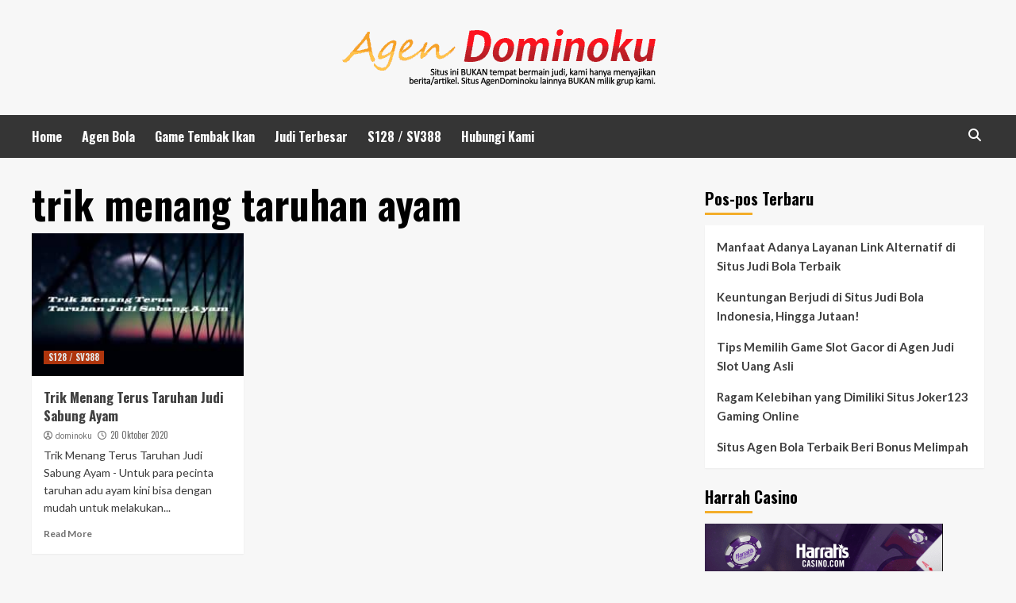

--- FILE ---
content_type: text/html; charset=UTF-8
request_url: https://agendominoku.com/tag/trik-menang-taruhan-ayam/
body_size: 9573
content:
<!doctype html>
<html lang="id" prefix="og: https://ogp.me/ns#">
<head>
    <meta charset="UTF-8">
    <meta name="viewport" content="width=device-width, initial-scale=1">
    <link rel="profile" href="http://gmpg.org/xfn/11">

    
<!-- Optimasi Mesin Pencari oleh Rank Math - https://rankmath.com/ -->
<title>trik menang taruhan ayam Archives - Daftar S128 SV388 Terbesar &amp; Judi Tembak Ikan Joker123</title>
<meta name="robots" content="follow, noindex"/>
<meta property="og:locale" content="id_ID" />
<meta property="og:type" content="article" />
<meta property="og:title" content="trik menang taruhan ayam Archives - Daftar S128 SV388 Terbesar &amp; Judi Tembak Ikan Joker123" />
<meta property="og:url" content="https://agendominoku.com/tag/trik-menang-taruhan-ayam/" />
<meta name="twitter:card" content="summary_large_image" />
<meta name="twitter:title" content="trik menang taruhan ayam Archives - Daftar S128 SV388 Terbesar &amp; Judi Tembak Ikan Joker123" />
<meta name="twitter:label1" content="Pos" />
<meta name="twitter:data1" content="1" />
<script type="application/ld+json" class="rank-math-schema">{"@context":"https://schema.org","@graph":[{"@type":"Organization","@id":"https://agendominoku.com/#organization","name":"Daftar S128 SV388 Terbesar &amp; Judi Tembak Ikan Joker123"},{"@type":"WebSite","@id":"https://agendominoku.com/#website","url":"https://agendominoku.com","publisher":{"@id":"https://agendominoku.com/#organization"},"inLanguage":"id"},{"@type":"CollectionPage","@id":"https://agendominoku.com/tag/trik-menang-taruhan-ayam/#webpage","url":"https://agendominoku.com/tag/trik-menang-taruhan-ayam/","name":"trik menang taruhan ayam Archives - Daftar S128 SV388 Terbesar &amp; Judi Tembak Ikan Joker123","isPartOf":{"@id":"https://agendominoku.com/#website"},"inLanguage":"id"}]}</script>
<!-- /Plugin WordPress Rank Math SEO -->

<link rel='dns-prefetch' href='//widgetlogic.org' />
<link rel='dns-prefetch' href='//fonts.googleapis.com' />
<script type="text/javascript">
/* <![CDATA[ */
window._wpemojiSettings = {"baseUrl":"https:\/\/s.w.org\/images\/core\/emoji\/15.0.3\/72x72\/","ext":".png","svgUrl":"https:\/\/s.w.org\/images\/core\/emoji\/15.0.3\/svg\/","svgExt":".svg","source":{"concatemoji":"https:\/\/agendominoku.com\/wp-includes\/js\/wp-emoji-release.min.js?ver=97fcb769438d73fc78a73b668659ebc1"}};
/*! This file is auto-generated */
!function(i,n){var o,s,e;function c(e){try{var t={supportTests:e,timestamp:(new Date).valueOf()};sessionStorage.setItem(o,JSON.stringify(t))}catch(e){}}function p(e,t,n){e.clearRect(0,0,e.canvas.width,e.canvas.height),e.fillText(t,0,0);var t=new Uint32Array(e.getImageData(0,0,e.canvas.width,e.canvas.height).data),r=(e.clearRect(0,0,e.canvas.width,e.canvas.height),e.fillText(n,0,0),new Uint32Array(e.getImageData(0,0,e.canvas.width,e.canvas.height).data));return t.every(function(e,t){return e===r[t]})}function u(e,t,n){switch(t){case"flag":return n(e,"\ud83c\udff3\ufe0f\u200d\u26a7\ufe0f","\ud83c\udff3\ufe0f\u200b\u26a7\ufe0f")?!1:!n(e,"\ud83c\uddfa\ud83c\uddf3","\ud83c\uddfa\u200b\ud83c\uddf3")&&!n(e,"\ud83c\udff4\udb40\udc67\udb40\udc62\udb40\udc65\udb40\udc6e\udb40\udc67\udb40\udc7f","\ud83c\udff4\u200b\udb40\udc67\u200b\udb40\udc62\u200b\udb40\udc65\u200b\udb40\udc6e\u200b\udb40\udc67\u200b\udb40\udc7f");case"emoji":return!n(e,"\ud83d\udc26\u200d\u2b1b","\ud83d\udc26\u200b\u2b1b")}return!1}function f(e,t,n){var r="undefined"!=typeof WorkerGlobalScope&&self instanceof WorkerGlobalScope?new OffscreenCanvas(300,150):i.createElement("canvas"),a=r.getContext("2d",{willReadFrequently:!0}),o=(a.textBaseline="top",a.font="600 32px Arial",{});return e.forEach(function(e){o[e]=t(a,e,n)}),o}function t(e){var t=i.createElement("script");t.src=e,t.defer=!0,i.head.appendChild(t)}"undefined"!=typeof Promise&&(o="wpEmojiSettingsSupports",s=["flag","emoji"],n.supports={everything:!0,everythingExceptFlag:!0},e=new Promise(function(e){i.addEventListener("DOMContentLoaded",e,{once:!0})}),new Promise(function(t){var n=function(){try{var e=JSON.parse(sessionStorage.getItem(o));if("object"==typeof e&&"number"==typeof e.timestamp&&(new Date).valueOf()<e.timestamp+604800&&"object"==typeof e.supportTests)return e.supportTests}catch(e){}return null}();if(!n){if("undefined"!=typeof Worker&&"undefined"!=typeof OffscreenCanvas&&"undefined"!=typeof URL&&URL.createObjectURL&&"undefined"!=typeof Blob)try{var e="postMessage("+f.toString()+"("+[JSON.stringify(s),u.toString(),p.toString()].join(",")+"));",r=new Blob([e],{type:"text/javascript"}),a=new Worker(URL.createObjectURL(r),{name:"wpTestEmojiSupports"});return void(a.onmessage=function(e){c(n=e.data),a.terminate(),t(n)})}catch(e){}c(n=f(s,u,p))}t(n)}).then(function(e){for(var t in e)n.supports[t]=e[t],n.supports.everything=n.supports.everything&&n.supports[t],"flag"!==t&&(n.supports.everythingExceptFlag=n.supports.everythingExceptFlag&&n.supports[t]);n.supports.everythingExceptFlag=n.supports.everythingExceptFlag&&!n.supports.flag,n.DOMReady=!1,n.readyCallback=function(){n.DOMReady=!0}}).then(function(){return e}).then(function(){var e;n.supports.everything||(n.readyCallback(),(e=n.source||{}).concatemoji?t(e.concatemoji):e.wpemoji&&e.twemoji&&(t(e.twemoji),t(e.wpemoji)))}))}((window,document),window._wpemojiSettings);
/* ]]> */
</script>
<style id='wp-emoji-styles-inline-css' type='text/css'>

	img.wp-smiley, img.emoji {
		display: inline !important;
		border: none !important;
		box-shadow: none !important;
		height: 1em !important;
		width: 1em !important;
		margin: 0 0.07em !important;
		vertical-align: -0.1em !important;
		background: none !important;
		padding: 0 !important;
	}
</style>
<link rel='stylesheet' id='wp-block-library-css' href='https://agendominoku.com/wp-includes/css/dist/block-library/style.min.css?ver=97fcb769438d73fc78a73b668659ebc1' type='text/css' media='all' />
<link rel='stylesheet' id='block-widget-css' href='https://agendominoku.com/wp-content/plugins/widget-logic/block_widget/css/widget.css?ver=1768236197' type='text/css' media='all' />
<style id='classic-theme-styles-inline-css' type='text/css'>
/*! This file is auto-generated */
.wp-block-button__link{color:#fff;background-color:#32373c;border-radius:9999px;box-shadow:none;text-decoration:none;padding:calc(.667em + 2px) calc(1.333em + 2px);font-size:1.125em}.wp-block-file__button{background:#32373c;color:#fff;text-decoration:none}
</style>
<style id='global-styles-inline-css' type='text/css'>
:root{--wp--preset--aspect-ratio--square: 1;--wp--preset--aspect-ratio--4-3: 4/3;--wp--preset--aspect-ratio--3-4: 3/4;--wp--preset--aspect-ratio--3-2: 3/2;--wp--preset--aspect-ratio--2-3: 2/3;--wp--preset--aspect-ratio--16-9: 16/9;--wp--preset--aspect-ratio--9-16: 9/16;--wp--preset--color--black: #000000;--wp--preset--color--cyan-bluish-gray: #abb8c3;--wp--preset--color--white: #ffffff;--wp--preset--color--pale-pink: #f78da7;--wp--preset--color--vivid-red: #cf2e2e;--wp--preset--color--luminous-vivid-orange: #ff6900;--wp--preset--color--luminous-vivid-amber: #fcb900;--wp--preset--color--light-green-cyan: #7bdcb5;--wp--preset--color--vivid-green-cyan: #00d084;--wp--preset--color--pale-cyan-blue: #8ed1fc;--wp--preset--color--vivid-cyan-blue: #0693e3;--wp--preset--color--vivid-purple: #9b51e0;--wp--preset--gradient--vivid-cyan-blue-to-vivid-purple: linear-gradient(135deg,rgba(6,147,227,1) 0%,rgb(155,81,224) 100%);--wp--preset--gradient--light-green-cyan-to-vivid-green-cyan: linear-gradient(135deg,rgb(122,220,180) 0%,rgb(0,208,130) 100%);--wp--preset--gradient--luminous-vivid-amber-to-luminous-vivid-orange: linear-gradient(135deg,rgba(252,185,0,1) 0%,rgba(255,105,0,1) 100%);--wp--preset--gradient--luminous-vivid-orange-to-vivid-red: linear-gradient(135deg,rgba(255,105,0,1) 0%,rgb(207,46,46) 100%);--wp--preset--gradient--very-light-gray-to-cyan-bluish-gray: linear-gradient(135deg,rgb(238,238,238) 0%,rgb(169,184,195) 100%);--wp--preset--gradient--cool-to-warm-spectrum: linear-gradient(135deg,rgb(74,234,220) 0%,rgb(151,120,209) 20%,rgb(207,42,186) 40%,rgb(238,44,130) 60%,rgb(251,105,98) 80%,rgb(254,248,76) 100%);--wp--preset--gradient--blush-light-purple: linear-gradient(135deg,rgb(255,206,236) 0%,rgb(152,150,240) 100%);--wp--preset--gradient--blush-bordeaux: linear-gradient(135deg,rgb(254,205,165) 0%,rgb(254,45,45) 50%,rgb(107,0,62) 100%);--wp--preset--gradient--luminous-dusk: linear-gradient(135deg,rgb(255,203,112) 0%,rgb(199,81,192) 50%,rgb(65,88,208) 100%);--wp--preset--gradient--pale-ocean: linear-gradient(135deg,rgb(255,245,203) 0%,rgb(182,227,212) 50%,rgb(51,167,181) 100%);--wp--preset--gradient--electric-grass: linear-gradient(135deg,rgb(202,248,128) 0%,rgb(113,206,126) 100%);--wp--preset--gradient--midnight: linear-gradient(135deg,rgb(2,3,129) 0%,rgb(40,116,252) 100%);--wp--preset--font-size--small: 13px;--wp--preset--font-size--medium: 20px;--wp--preset--font-size--large: 36px;--wp--preset--font-size--x-large: 42px;--wp--preset--spacing--20: 0.44rem;--wp--preset--spacing--30: 0.67rem;--wp--preset--spacing--40: 1rem;--wp--preset--spacing--50: 1.5rem;--wp--preset--spacing--60: 2.25rem;--wp--preset--spacing--70: 3.38rem;--wp--preset--spacing--80: 5.06rem;--wp--preset--shadow--natural: 6px 6px 9px rgba(0, 0, 0, 0.2);--wp--preset--shadow--deep: 12px 12px 50px rgba(0, 0, 0, 0.4);--wp--preset--shadow--sharp: 6px 6px 0px rgba(0, 0, 0, 0.2);--wp--preset--shadow--outlined: 6px 6px 0px -3px rgba(255, 255, 255, 1), 6px 6px rgba(0, 0, 0, 1);--wp--preset--shadow--crisp: 6px 6px 0px rgba(0, 0, 0, 1);}:where(.is-layout-flex){gap: 0.5em;}:where(.is-layout-grid){gap: 0.5em;}body .is-layout-flex{display: flex;}.is-layout-flex{flex-wrap: wrap;align-items: center;}.is-layout-flex > :is(*, div){margin: 0;}body .is-layout-grid{display: grid;}.is-layout-grid > :is(*, div){margin: 0;}:where(.wp-block-columns.is-layout-flex){gap: 2em;}:where(.wp-block-columns.is-layout-grid){gap: 2em;}:where(.wp-block-post-template.is-layout-flex){gap: 1.25em;}:where(.wp-block-post-template.is-layout-grid){gap: 1.25em;}.has-black-color{color: var(--wp--preset--color--black) !important;}.has-cyan-bluish-gray-color{color: var(--wp--preset--color--cyan-bluish-gray) !important;}.has-white-color{color: var(--wp--preset--color--white) !important;}.has-pale-pink-color{color: var(--wp--preset--color--pale-pink) !important;}.has-vivid-red-color{color: var(--wp--preset--color--vivid-red) !important;}.has-luminous-vivid-orange-color{color: var(--wp--preset--color--luminous-vivid-orange) !important;}.has-luminous-vivid-amber-color{color: var(--wp--preset--color--luminous-vivid-amber) !important;}.has-light-green-cyan-color{color: var(--wp--preset--color--light-green-cyan) !important;}.has-vivid-green-cyan-color{color: var(--wp--preset--color--vivid-green-cyan) !important;}.has-pale-cyan-blue-color{color: var(--wp--preset--color--pale-cyan-blue) !important;}.has-vivid-cyan-blue-color{color: var(--wp--preset--color--vivid-cyan-blue) !important;}.has-vivid-purple-color{color: var(--wp--preset--color--vivid-purple) !important;}.has-black-background-color{background-color: var(--wp--preset--color--black) !important;}.has-cyan-bluish-gray-background-color{background-color: var(--wp--preset--color--cyan-bluish-gray) !important;}.has-white-background-color{background-color: var(--wp--preset--color--white) !important;}.has-pale-pink-background-color{background-color: var(--wp--preset--color--pale-pink) !important;}.has-vivid-red-background-color{background-color: var(--wp--preset--color--vivid-red) !important;}.has-luminous-vivid-orange-background-color{background-color: var(--wp--preset--color--luminous-vivid-orange) !important;}.has-luminous-vivid-amber-background-color{background-color: var(--wp--preset--color--luminous-vivid-amber) !important;}.has-light-green-cyan-background-color{background-color: var(--wp--preset--color--light-green-cyan) !important;}.has-vivid-green-cyan-background-color{background-color: var(--wp--preset--color--vivid-green-cyan) !important;}.has-pale-cyan-blue-background-color{background-color: var(--wp--preset--color--pale-cyan-blue) !important;}.has-vivid-cyan-blue-background-color{background-color: var(--wp--preset--color--vivid-cyan-blue) !important;}.has-vivid-purple-background-color{background-color: var(--wp--preset--color--vivid-purple) !important;}.has-black-border-color{border-color: var(--wp--preset--color--black) !important;}.has-cyan-bluish-gray-border-color{border-color: var(--wp--preset--color--cyan-bluish-gray) !important;}.has-white-border-color{border-color: var(--wp--preset--color--white) !important;}.has-pale-pink-border-color{border-color: var(--wp--preset--color--pale-pink) !important;}.has-vivid-red-border-color{border-color: var(--wp--preset--color--vivid-red) !important;}.has-luminous-vivid-orange-border-color{border-color: var(--wp--preset--color--luminous-vivid-orange) !important;}.has-luminous-vivid-amber-border-color{border-color: var(--wp--preset--color--luminous-vivid-amber) !important;}.has-light-green-cyan-border-color{border-color: var(--wp--preset--color--light-green-cyan) !important;}.has-vivid-green-cyan-border-color{border-color: var(--wp--preset--color--vivid-green-cyan) !important;}.has-pale-cyan-blue-border-color{border-color: var(--wp--preset--color--pale-cyan-blue) !important;}.has-vivid-cyan-blue-border-color{border-color: var(--wp--preset--color--vivid-cyan-blue) !important;}.has-vivid-purple-border-color{border-color: var(--wp--preset--color--vivid-purple) !important;}.has-vivid-cyan-blue-to-vivid-purple-gradient-background{background: var(--wp--preset--gradient--vivid-cyan-blue-to-vivid-purple) !important;}.has-light-green-cyan-to-vivid-green-cyan-gradient-background{background: var(--wp--preset--gradient--light-green-cyan-to-vivid-green-cyan) !important;}.has-luminous-vivid-amber-to-luminous-vivid-orange-gradient-background{background: var(--wp--preset--gradient--luminous-vivid-amber-to-luminous-vivid-orange) !important;}.has-luminous-vivid-orange-to-vivid-red-gradient-background{background: var(--wp--preset--gradient--luminous-vivid-orange-to-vivid-red) !important;}.has-very-light-gray-to-cyan-bluish-gray-gradient-background{background: var(--wp--preset--gradient--very-light-gray-to-cyan-bluish-gray) !important;}.has-cool-to-warm-spectrum-gradient-background{background: var(--wp--preset--gradient--cool-to-warm-spectrum) !important;}.has-blush-light-purple-gradient-background{background: var(--wp--preset--gradient--blush-light-purple) !important;}.has-blush-bordeaux-gradient-background{background: var(--wp--preset--gradient--blush-bordeaux) !important;}.has-luminous-dusk-gradient-background{background: var(--wp--preset--gradient--luminous-dusk) !important;}.has-pale-ocean-gradient-background{background: var(--wp--preset--gradient--pale-ocean) !important;}.has-electric-grass-gradient-background{background: var(--wp--preset--gradient--electric-grass) !important;}.has-midnight-gradient-background{background: var(--wp--preset--gradient--midnight) !important;}.has-small-font-size{font-size: var(--wp--preset--font-size--small) !important;}.has-medium-font-size{font-size: var(--wp--preset--font-size--medium) !important;}.has-large-font-size{font-size: var(--wp--preset--font-size--large) !important;}.has-x-large-font-size{font-size: var(--wp--preset--font-size--x-large) !important;}
:where(.wp-block-post-template.is-layout-flex){gap: 1.25em;}:where(.wp-block-post-template.is-layout-grid){gap: 1.25em;}
:where(.wp-block-columns.is-layout-flex){gap: 2em;}:where(.wp-block-columns.is-layout-grid){gap: 2em;}
:root :where(.wp-block-pullquote){font-size: 1.5em;line-height: 1.6;}
</style>
<link rel='stylesheet' id='contact-form-7-css' href='https://agendominoku.com/wp-content/plugins/contact-form-7/includes/css/styles.css?ver=6.0.6' type='text/css' media='all' />
<link rel='stylesheet' id='hardnews-google-fonts-css' href='https://fonts.googleapis.com/css?family=Oswald:300,400,700' type='text/css' media='all' />
<link rel='stylesheet' id='bootstrap-css' href='https://agendominoku.com/wp-content/themes/covernews/assets/bootstrap/css/bootstrap.min.css?ver=97fcb769438d73fc78a73b668659ebc1' type='text/css' media='all' />
<link rel='stylesheet' id='covernews-style-css' href='https://agendominoku.com/wp-content/themes/covernews/style.css?ver=97fcb769438d73fc78a73b668659ebc1' type='text/css' media='all' />
<link rel='stylesheet' id='hardnews-css' href='https://agendominoku.com/wp-content/themes/hardnews/style.css?ver=2.0.0' type='text/css' media='all' />
<link rel='stylesheet' id='covernews-icons-css' href='https://agendominoku.com/wp-content/themes/covernews/assets/covernews-icons/style.css?ver=97fcb769438d73fc78a73b668659ebc1' type='text/css' media='all' />
<link rel='stylesheet' id='covernews-google-fonts-css' href='https://fonts.googleapis.com/css?family=Source%20Sans%20Pro:400,700|Lato:400,700&#038;subset=latin,latin-ext' type='text/css' media='all' />
<link rel='stylesheet' id='heateor_sss_frontend_css-css' href='https://agendominoku.com/wp-content/plugins/sassy-social-share/public/css/sassy-social-share-public.css?ver=3.3.79' type='text/css' media='all' />
<style id='heateor_sss_frontend_css-inline-css' type='text/css'>
.heateor_sss_button_instagram span.heateor_sss_svg,a.heateor_sss_instagram span.heateor_sss_svg{background:radial-gradient(circle at 30% 107%,#fdf497 0,#fdf497 5%,#fd5949 45%,#d6249f 60%,#285aeb 90%)}.heateor_sss_horizontal_sharing .heateor_sss_svg,.heateor_sss_standard_follow_icons_container .heateor_sss_svg{color:#fff;border-width:0px;border-style:solid;border-color:transparent}.heateor_sss_horizontal_sharing .heateorSssTCBackground{color:#666}.heateor_sss_horizontal_sharing span.heateor_sss_svg:hover,.heateor_sss_standard_follow_icons_container span.heateor_sss_svg:hover{border-color:transparent;}.heateor_sss_vertical_sharing span.heateor_sss_svg,.heateor_sss_floating_follow_icons_container span.heateor_sss_svg{color:#fff;border-width:0px;border-style:solid;border-color:transparent;}.heateor_sss_vertical_sharing .heateorSssTCBackground{color:#666;}.heateor_sss_vertical_sharing span.heateor_sss_svg:hover,.heateor_sss_floating_follow_icons_container span.heateor_sss_svg:hover{border-color:transparent;}@media screen and (max-width:783px) {.heateor_sss_vertical_sharing{display:none!important}}
</style>
<script type="text/javascript" src="https://agendominoku.com/wp-includes/js/jquery/jquery.min.js?ver=3.7.1" id="jquery-core-js"></script>
<script type="text/javascript" src="https://agendominoku.com/wp-includes/js/jquery/jquery-migrate.min.js?ver=3.4.1" id="jquery-migrate-js"></script>
<link rel="https://api.w.org/" href="https://agendominoku.com/wp-json/" /><link rel="alternate" title="JSON" type="application/json" href="https://agendominoku.com/wp-json/wp/v2/tags/40" /><link rel="EditURI" type="application/rsd+xml" title="RSD" href="https://agendominoku.com/xmlrpc.php?rsd" />

        <style type="text/css">
                        .site-title,
            .site-description {
                position: absolute;
                clip: rect(1px, 1px, 1px, 1px);
                display: none;
            }

                    @media (min-width: 768px){
            .elementor-default .elementor-section.elementor-section-full_width > .elementor-container,
            .elementor-page .elementor-section.elementor-section-full_width > .elementor-container,
            .elementor-default .elementor-section.elementor-section-boxed > .elementor-container,
            .elementor-page .elementor-section.elementor-section-boxed > .elementor-container {
                max-width: 730px;
            }
        }
        @media (min-width: 992px){
            .elementor-default .elementor-section.elementor-section-full_width > .elementor-container,
            .elementor-page .elementor-section.elementor-section-full_width > .elementor-container,
            .elementor-default .elementor-section.elementor-section-boxed > .elementor-container,
            .elementor-page .elementor-section.elementor-section-boxed > .elementor-container {
                max-width: 950px;
            }
        }
        @media only screen and (min-width: 1401px){
            .elementor-default .elementor-section.elementor-section-full_width > .elementor-container,
            .elementor-page .elementor-section.elementor-section-full_width > .elementor-container,
            .elementor-default .elementor-section.elementor-section-boxed > .elementor-container,
            .elementor-page .elementor-section.elementor-section-boxed > .elementor-container {
                max-width: 1180px;
            }
        }
        @media only screen and (min-width: 1200px) and (max-width: 1400px){
            .elementor-default .elementor-section.elementor-section-full_width > .elementor-container,
            .elementor-page .elementor-section.elementor-section-full_width > .elementor-container,
            .elementor-default .elementor-section.elementor-section-boxed > .elementor-container,
            .elementor-page .elementor-section.elementor-section-boxed > .elementor-container {
                max-width: 1160px;
            }
        }
        @media (min-width: 1680px){            
            .elementor-default .elementor-section.elementor-section-full_width > .elementor-container,
            .elementor-page .elementor-section.elementor-section-full_width > .elementor-container,
            .elementor-default .elementor-section.elementor-section-boxed > .elementor-container,
            .elementor-page .elementor-section.elementor-section-boxed > .elementor-container {
                max-width: 1580px;
            }
        }
        
        .align-content-left .elementor-section-stretched,
        .align-content-right .elementor-section-stretched {
            max-width: 100%;
            left: 0 !important;
        }


        </style>
        <link rel="icon" href="https://agendominoku.com/wp-content/uploads/2020/03/cropped-favicon-32x32.png" sizes="32x32" />
<link rel="icon" href="https://agendominoku.com/wp-content/uploads/2020/03/cropped-favicon-192x192.png" sizes="192x192" />
<link rel="apple-touch-icon" href="https://agendominoku.com/wp-content/uploads/2020/03/cropped-favicon-180x180.png" />
<meta name="msapplication-TileImage" content="https://agendominoku.com/wp-content/uploads/2020/03/cropped-favicon-270x270.png" />
</head>

<body class="archive tag tag-trik-menang-taruhan-ayam tag-40 wp-custom-logo wp-embed-responsive hfeed default-content-layout scrollup-sticky-header aft-sticky-header aft-sticky-sidebar default aft-main-banner-slider-editors-picks-trending header-image-default align-content-left aft-and">

    <div id="af-preloader">
        <div id="loader-wrapper">
            <div id="loader"></div>
        </div>
    </div>

<div id="page" class="site">
    <a class="skip-link screen-reader-text" href="#content">Skip to content</a>

<div class="header-layout-3">
<header id="masthead" class="site-header">
        <div class="masthead-banner " data-background="">
        <div class="container">
            <div class="row">
                <div class="col-md-12">
                    <div class="site-branding">
                        <a href="https://agendominoku.com/" class="custom-logo-link" rel="home"><img width="432" height="84" src="https://agendominoku.com/wp-content/uploads/2020/08/agen-3.png" class="custom-logo" alt="Daftar S128 SV388 Terbesar &amp; Judi Tembak Ikan Joker123" decoding="async" srcset="https://agendominoku.com/wp-content/uploads/2020/08/agen-3.png 432w, https://agendominoku.com/wp-content/uploads/2020/08/agen-3-300x58.png 300w" sizes="(max-width: 432px) 100vw, 432px" /></a>                            <p class="site-title font-family-1">
                                <a href="https://agendominoku.com/"
                                   rel="home">Daftar S128 SV388 Terbesar &amp; Judi Tembak Ikan Joker123</a>
                            </p>
                        
                                                    <p class="site-description">Setiap akun yang Anda dapatkan setelah daftar S128 atau SV388 bisa digunakan untuk bermain berbagai macam game, untuk tembak ikan Joker123 Anda harus registrasi lagi.</p>
                                            </div>
                </div>
                <div class="col-md-12">
                                    </div>
            </div>
        </div>
    </div>
    <nav id="site-navigation" class="main-navigation">
        <div class="container">
            <div class="row">
                <div class="kol-12">
                    <div class="navigation-container">



                        <span class="toggle-menu" aria-controls="primary-menu" aria-expanded="false">
                                <span class="screen-reader-text">Primary Menu</span>
                                 <i class="ham"></i>
                        </span>
                        <span class="af-mobile-site-title-wrap">
                            <a href="https://agendominoku.com/" class="custom-logo-link" rel="home"><img width="432" height="84" src="https://agendominoku.com/wp-content/uploads/2020/08/agen-3.png" class="custom-logo" alt="Daftar S128 SV388 Terbesar &amp; Judi Tembak Ikan Joker123" decoding="async" srcset="https://agendominoku.com/wp-content/uploads/2020/08/agen-3.png 432w, https://agendominoku.com/wp-content/uploads/2020/08/agen-3-300x58.png 300w" sizes="(max-width: 432px) 100vw, 432px" /></a>                            <p class="site-title font-family-1">
                                <a href="https://agendominoku.com/"
                                   rel="home">Daftar S128 SV388 Terbesar &amp; Judi Tembak Ikan Joker123</a>
                            </p>
                        </span>
                        <div class="menu main-menu"><ul id="primary-menu" class="menu"><li id="menu-item-26" class="menu-item menu-item-type-custom menu-item-object-custom menu-item-home menu-item-26"><a href="http://agendominoku.com/">Home</a></li>
<li id="menu-item-21" class="menu-item menu-item-type-taxonomy menu-item-object-category menu-item-21"><a href="https://agendominoku.com/category/agen-bola/">Agen Bola</a></li>
<li id="menu-item-22" class="menu-item menu-item-type-taxonomy menu-item-object-category menu-item-22"><a href="https://agendominoku.com/category/game-tembak-ikan/">Game Tembak Ikan</a></li>
<li id="menu-item-23" class="menu-item menu-item-type-taxonomy menu-item-object-category menu-item-23"><a href="https://agendominoku.com/category/judi-terbesar/">Judi Terbesar</a></li>
<li id="menu-item-24" class="menu-item menu-item-type-taxonomy menu-item-object-category menu-item-24"><a href="https://agendominoku.com/category/s128-sv388/">S128 / SV388</a></li>
<li id="menu-item-25" class="menu-item menu-item-type-post_type menu-item-object-page menu-item-25"><a href="https://agendominoku.com/hubungi-kami/">Hubungi Kami</a></li>
</ul></div>
                        <div class="cart-search">

                            <div class="af-search-wrap">
                                <div class="search-overlay">
                                    <a href="#" title="Search" class="search-icon">
                                        <i class="fa fa-search"></i>
                                    </a>
                                    <div class="af-search-form">
                                        <form role="search" method="get" class="search-form" action="https://agendominoku.com/">
				<label>
					<span class="screen-reader-text">Cari untuk:</span>
					<input type="search" class="search-field" placeholder="Cari &hellip;" value="" name="s" />
				</label>
				<input type="submit" class="search-submit" value="Cari" />
			</form>                                    </div>
                                </div>
                            </div>
                        </div>


                    </div>
                </div>
            </div>
        </div>
    </nav>
</header>


</div>



    <div id="content" class="container">
    <div class="section-block-upper row">

                <div id="primary" class="content-area">
                    <main id="main" class="site-main">

                        
                            <header class="header-title-wrapper1">
                                <h1 class="page-title">trik menang taruhan ayam</h1>                            </header><!-- .header-title-wrapper -->
                            <div class="row">
                            <div id="aft-inner-row">
                            

        <article id="post-53" class="col-lg-4 col-sm-4 col-md-4 latest-posts-grid post-53 post type-post status-publish format-standard has-post-thumbnail hentry category-s128-sv388 tag-menang-banyak-bermain-ayam-online tag-menang-terus-bermain-judi-ayam tag-taruhan-judi-sabung-ayam tag-trik-menang-taruhan-ayam tag-trik-menang-terus-taruhan-judi-ayam"                 data-mh="archive-layout-grid">
            
<div class="align-items-center has-post-image">
        <div class="spotlight-post">
            <figure class="categorised-article inside-img">
                <div class="categorised-article-wrapper">
                    <div class="data-bg-hover data-bg-categorised read-bg-img">
                        <a href="https://agendominoku.com/trik-menang-terus-taruhan-judi-sabung-ayam/">
                            <img width="300" height="175" src="https://agendominoku.com/wp-content/uploads/2020/10/Trik-Menang-Terus-Taruhan-Judi-Sabung-Ayam0-300x175.jpeg" class="attachment-medium size-medium wp-post-image" alt="Trik Menang Terus Taruhan Judi Sabung Ayam" decoding="async" srcset="https://agendominoku.com/wp-content/uploads/2020/10/Trik-Menang-Terus-Taruhan-Judi-Sabung-Ayam0-300x175.jpeg 300w, https://agendominoku.com/wp-content/uploads/2020/10/Trik-Menang-Terus-Taruhan-Judi-Sabung-Ayam0.jpeg 600w" sizes="(max-width: 300px) 100vw, 300px" />                        </a>
                    </div>
                                        <div class="figure-categories figure-categories-bg">
                        <ul class="cat-links"><li class="meta-category">
                             <a class="covernews-categories category-color-1" href="https://agendominoku.com/category/s128-sv388/" alt="View all posts in S128 / SV388"> 
                                 S128 / SV388
                             </a>
                        </li></ul>                    </div>
                </div>

            </figure>
            <figcaption>

                <h3 class="article-title article-title-1">
                    <a href="https://agendominoku.com/trik-menang-terus-taruhan-judi-sabung-ayam/">
                        Trik Menang Terus Taruhan Judi Sabung Ayam                    </a>
                </h3>
                <div class="grid-item-metadata">
                    
        <span class="author-links">
           
                            
                <span class="item-metadata posts-author">
                <i class="far fa-user-circle"></i>
                                <a href="https://agendominoku.com/author/dominoku/">
                    dominoku                </a>
                       </span>
                         <span class="item-metadata posts-date">
    <i class="far fa-clock"></i>
    <a href="https://agendominoku.com/2020/10/"> 
        20 Oktober 2020        </a>
</span>
                </span>
                        </div>
                                    <div class="full-item-discription">
                        <div class="post-description">
                            <p>Trik Menang Terus Taruhan Judi Sabung Ayam - Untuk para pecinta taruhan adu ayam kini bisa dengan mudah untuk melakukan...</p>
<div class="aft-readmore-wrapper"><a href="https://agendominoku.com/trik-menang-terus-taruhan-judi-sabung-ayam/" class="aft-readmore">Read More</a></div>

                        </div>
                    </div>
                            </figcaption>
    </div>
    </div>







        </article>
                                </div>
                            <div class="col col-ten">
                                <div class="covernews-pagination">
                                                                    </div>
                            </div>
                                            </div>
                    </main><!-- #main -->
                </div><!-- #primary -->

                <aside id="secondary" class="widget-area sidebar-sticky-top">
	
		<div id="recent-posts-2" class="widget covernews-widget widget_recent_entries">
		<h2 class="widget-title widget-title-1"><span>Pos-pos Terbaru</span></h2>
		<ul>
											<li>
					<a href="https://agendominoku.com/manfaat-adanya-layanan-link-alternatif-di-situs-judi-bola-terbaik/">Manfaat Adanya Layanan Link Alternatif di Situs Judi Bola Terbaik</a>
									</li>
											<li>
					<a href="https://agendominoku.com/keuntungan-berjudi-di-situs-judi-bola-indonesia-hingga-jutaan/">Keuntungan Berjudi di Situs Judi Bola Indonesia, Hingga Jutaan!</a>
									</li>
											<li>
					<a href="https://agendominoku.com/tips-memilih-game-slot-gacor-di-agen-judi-slot-uang-asli/">Tips Memilih Game Slot Gacor di Agen Judi Slot Uang Asli</a>
									</li>
											<li>
					<a href="https://agendominoku.com/ragam-kelebihan-yang-dimiliki-situs-joker123-gaming-online/">Ragam Kelebihan yang Dimiliki Situs Joker123 Gaming Online</a>
									</li>
											<li>
					<a href="https://agendominoku.com/situs-agen-bola-terbaik-beri-bonus-melimpah/">Situs Agen Bola Terbaik Beri Bonus Melimpah</a>
									</li>
					</ul>

		</div><div id="media_image-3" class="widget covernews-widget widget_media_image"><h2 class="widget-title widget-title-1"><span>Harrah Casino</span></h2><a href="https://www.caesars.com/harrahs-cherokee/"><img width="300" height="222" src="https://agendominoku.com/wp-content/uploads/2020/03/Kode-Promosi-situs-harrah-bccasinofree-300x222.png" class="image wp-image-15  attachment-medium size-medium" alt="" style="max-width: 100%; height: auto;" decoding="async" loading="lazy" srcset="https://agendominoku.com/wp-content/uploads/2020/03/Kode-Promosi-situs-harrah-bccasinofree-300x222.png 300w, https://agendominoku.com/wp-content/uploads/2020/03/Kode-Promosi-situs-harrah-bccasinofree-768x568.png 768w, https://agendominoku.com/wp-content/uploads/2020/03/Kode-Promosi-situs-harrah-bccasinofree.png 1023w" sizes="(max-width: 300px) 100vw, 300px" /></a></div><div id="categories-2" class="widget covernews-widget widget_categories"><h2 class="widget-title widget-title-1"><span>Kategori</span></h2>
			<ul>
					<li class="cat-item cat-item-3"><a href="https://agendominoku.com/category/agen-bola/">Agen Bola</a>
</li>
	<li class="cat-item cat-item-5"><a href="https://agendominoku.com/category/game-tembak-ikan/">Game Tembak Ikan</a>
</li>
	<li class="cat-item cat-item-83"><a href="https://agendominoku.com/category/judi-slot/">Judi Slot</a>
</li>
	<li class="cat-item cat-item-4"><a href="https://agendominoku.com/category/judi-terbesar/">Judi Terbesar</a>
</li>
	<li class="cat-item cat-item-2"><a href="https://agendominoku.com/category/s128-sv388/">S128 / SV388</a>
</li>
			</ul>

			</div></aside><!-- #secondary -->
        </div>


</div>

<div class="af-main-banner-latest-posts grid-layout">
    <div class="container">
        <div class="row">
        <div class="widget-title-section">
                                    <h4 class="widget-title header-after1">
                        <span class="header-after">                            
                            You may have missed                            </span>
                    </h4>
                
        </div>
            <div class="row">
                                <div class="col-sm-15 latest-posts-grid" data-mh="latest-posts-grid">
                        <div class="spotlight-post">
                            <figure class="categorised-article inside-img">
                                <div class="categorised-article-wrapper">
                                    <div class="data-bg-hover data-bg-categorised read-bg-img">
                                        <a href="https://agendominoku.com/manfaat-adanya-layanan-link-alternatif-di-situs-judi-bola-terbaik/">
                                            <img width="300" height="214" src="https://agendominoku.com/wp-content/uploads/3.-Manfaat-Adanya-Layanan-Link-Alternatif-di-Situs-Judi-Bola-Terbaik-300x214.jpg" class="attachment-medium size-medium wp-post-image" alt="Situs Judi Bola Terbaik" decoding="async" loading="lazy" srcset="https://agendominoku.com/wp-content/uploads/3.-Manfaat-Adanya-Layanan-Link-Alternatif-di-Situs-Judi-Bola-Terbaik-300x214.jpg 300w, https://agendominoku.com/wp-content/uploads/3.-Manfaat-Adanya-Layanan-Link-Alternatif-di-Situs-Judi-Bola-Terbaik.jpg 700w" sizes="(max-width: 300px) 100vw, 300px" />                                        </a>
                                    </div>
                                </div>
                                                                <div class="figure-categories figure-categories-bg">

                                    <ul class="cat-links"><li class="meta-category">
                             <a class="covernews-categories category-color-1" href="https://agendominoku.com/category/agen-bola/" alt="View all posts in Agen Bola"> 
                                 Agen Bola
                             </a>
                        </li></ul>                                </div>
                            </figure>

                            <figcaption>

                                <h3 class="article-title article-title-1">
                                    <a href="https://agendominoku.com/manfaat-adanya-layanan-link-alternatif-di-situs-judi-bola-terbaik/">
                                        Manfaat Adanya Layanan Link Alternatif di Situs Judi Bola Terbaik                                    </a>
                                </h3>
                                <div class="grid-item-metadata">
                                    
        <span class="author-links">
           
                            
                <span class="item-metadata posts-author">
                <i class="far fa-user-circle"></i>
                                <a href="https://agendominoku.com/author/dominoku/">
                    dominoku                </a>
                       </span>
                         <span class="item-metadata posts-date">
    <i class="far fa-clock"></i>
    <a href="https://agendominoku.com/2023/03/"> 
        30 Maret 2023        </a>
</span>
                </span>
                                        </div>
                            </figcaption>
                        </div>
                    </div>
                                    <div class="col-sm-15 latest-posts-grid" data-mh="latest-posts-grid">
                        <div class="spotlight-post">
                            <figure class="categorised-article inside-img">
                                <div class="categorised-article-wrapper">
                                    <div class="data-bg-hover data-bg-categorised read-bg-img">
                                        <a href="https://agendominoku.com/keuntungan-berjudi-di-situs-judi-bola-indonesia-hingga-jutaan/">
                                            <img width="300" height="214" src="https://agendominoku.com/wp-content/uploads/2.-Keuntungan-Berjudi-di-Situs-Judi-Bola-Indonesia-Hingga-Jutaan-300x214.jpg" class="attachment-medium size-medium wp-post-image" alt="Situs Judi Bola Indonesia" decoding="async" loading="lazy" srcset="https://agendominoku.com/wp-content/uploads/2.-Keuntungan-Berjudi-di-Situs-Judi-Bola-Indonesia-Hingga-Jutaan-300x214.jpg 300w, https://agendominoku.com/wp-content/uploads/2.-Keuntungan-Berjudi-di-Situs-Judi-Bola-Indonesia-Hingga-Jutaan.jpg 700w" sizes="(max-width: 300px) 100vw, 300px" />                                        </a>
                                    </div>
                                </div>
                                                                <div class="figure-categories figure-categories-bg">

                                    <ul class="cat-links"><li class="meta-category">
                             <a class="covernews-categories category-color-1" href="https://agendominoku.com/category/agen-bola/" alt="View all posts in Agen Bola"> 
                                 Agen Bola
                             </a>
                        </li></ul>                                </div>
                            </figure>

                            <figcaption>

                                <h3 class="article-title article-title-1">
                                    <a href="https://agendominoku.com/keuntungan-berjudi-di-situs-judi-bola-indonesia-hingga-jutaan/">
                                        Keuntungan Berjudi di Situs Judi Bola Indonesia, Hingga Jutaan!                                    </a>
                                </h3>
                                <div class="grid-item-metadata">
                                    
        <span class="author-links">
           
                            
                <span class="item-metadata posts-author">
                <i class="far fa-user-circle"></i>
                                <a href="https://agendominoku.com/author/dominoku/">
                    dominoku                </a>
                       </span>
                         <span class="item-metadata posts-date">
    <i class="far fa-clock"></i>
    <a href="https://agendominoku.com/2023/03/"> 
        30 Maret 2023        </a>
</span>
                </span>
                                        </div>
                            </figcaption>
                        </div>
                    </div>
                                    <div class="col-sm-15 latest-posts-grid" data-mh="latest-posts-grid">
                        <div class="spotlight-post">
                            <figure class="categorised-article inside-img">
                                <div class="categorised-article-wrapper">
                                    <div class="data-bg-hover data-bg-categorised read-bg-img">
                                        <a href="https://agendominoku.com/tips-memilih-game-slot-gacor-di-agen-judi-slot-uang-asli/">
                                            <img width="300" height="214" src="https://agendominoku.com/wp-content/uploads/5.-Tips-Memilih-Game-Slot-Gacor-di-Agen-Judi-Slot-Uang-Asl-300x214.jpg" class="attachment-medium size-medium wp-post-image" alt="Agen Judi slot Uang Asli" decoding="async" loading="lazy" srcset="https://agendominoku.com/wp-content/uploads/5.-Tips-Memilih-Game-Slot-Gacor-di-Agen-Judi-Slot-Uang-Asl-300x214.jpg 300w, https://agendominoku.com/wp-content/uploads/5.-Tips-Memilih-Game-Slot-Gacor-di-Agen-Judi-Slot-Uang-Asl.jpg 700w" sizes="(max-width: 300px) 100vw, 300px" />                                        </a>
                                    </div>
                                </div>
                                                                <div class="figure-categories figure-categories-bg">

                                    <ul class="cat-links"><li class="meta-category">
                             <a class="covernews-categories category-color-1" href="https://agendominoku.com/category/judi-slot/" alt="View all posts in Judi Slot"> 
                                 Judi Slot
                             </a>
                        </li></ul>                                </div>
                            </figure>

                            <figcaption>

                                <h3 class="article-title article-title-1">
                                    <a href="https://agendominoku.com/tips-memilih-game-slot-gacor-di-agen-judi-slot-uang-asli/">
                                        Tips Memilih Game Slot Gacor di Agen Judi Slot Uang Asli                                    </a>
                                </h3>
                                <div class="grid-item-metadata">
                                    
        <span class="author-links">
           
                            
                <span class="item-metadata posts-author">
                <i class="far fa-user-circle"></i>
                                <a href="https://agendominoku.com/author/dominoku/">
                    dominoku                </a>
                       </span>
                         <span class="item-metadata posts-date">
    <i class="far fa-clock"></i>
    <a href="https://agendominoku.com/2023/03/"> 
        10 Maret 2023        </a>
</span>
                </span>
                                        </div>
                            </figcaption>
                        </div>
                    </div>
                                    <div class="col-sm-15 latest-posts-grid" data-mh="latest-posts-grid">
                        <div class="spotlight-post">
                            <figure class="categorised-article inside-img">
                                <div class="categorised-article-wrapper">
                                    <div class="data-bg-hover data-bg-categorised read-bg-img">
                                        <a href="https://agendominoku.com/ragam-kelebihan-yang-dimiliki-situs-joker123-gaming-online/">
                                            <img width="300" height="214" src="https://agendominoku.com/wp-content/uploads/4-3-Ragam-Kelebihan-yang-Dimiliki-Situs-Joker123-Gaming-Online-300x214.jpg" class="attachment-medium size-medium wp-post-image" alt="situs joker123 gaming online" decoding="async" loading="lazy" srcset="https://agendominoku.com/wp-content/uploads/4-3-Ragam-Kelebihan-yang-Dimiliki-Situs-Joker123-Gaming-Online-300x214.jpg 300w, https://agendominoku.com/wp-content/uploads/4-3-Ragam-Kelebihan-yang-Dimiliki-Situs-Joker123-Gaming-Online.jpg 700w" sizes="(max-width: 300px) 100vw, 300px" />                                        </a>
                                    </div>
                                </div>
                                                                <div class="figure-categories figure-categories-bg">

                                    <ul class="cat-links"><li class="meta-category">
                             <a class="covernews-categories category-color-1" href="https://agendominoku.com/category/game-tembak-ikan/" alt="View all posts in Game Tembak Ikan"> 
                                 Game Tembak Ikan
                             </a>
                        </li></ul>                                </div>
                            </figure>

                            <figcaption>

                                <h3 class="article-title article-title-1">
                                    <a href="https://agendominoku.com/ragam-kelebihan-yang-dimiliki-situs-joker123-gaming-online/">
                                        Ragam Kelebihan yang Dimiliki Situs Joker123 Gaming Online                                    </a>
                                </h3>
                                <div class="grid-item-metadata">
                                    
        <span class="author-links">
           
                            
                <span class="item-metadata posts-author">
                <i class="far fa-user-circle"></i>
                                <a href="https://agendominoku.com/author/dominoku/">
                    dominoku                </a>
                       </span>
                         <span class="item-metadata posts-date">
    <i class="far fa-clock"></i>
    <a href="https://agendominoku.com/2023/02/"> 
        16 Februari 2023        </a>
</span>
                </span>
                                        </div>
                            </figcaption>
                        </div>
                    </div>
                                    <div class="col-sm-15 latest-posts-grid" data-mh="latest-posts-grid">
                        <div class="spotlight-post">
                            <figure class="categorised-article inside-img">
                                <div class="categorised-article-wrapper">
                                    <div class="data-bg-hover data-bg-categorised read-bg-img">
                                        <a href="https://agendominoku.com/situs-agen-bola-terbaik-beri-bonus-melimpah/">
                                            <img width="300" height="214" src="https://agendominoku.com/wp-content/uploads/4-5-Situs-Agen-Bola-Terbaik-Beri-Bonus-Melimpah-300x214.jpg" class="attachment-medium size-medium wp-post-image" alt="situs agen bola terbaik" decoding="async" loading="lazy" srcset="https://agendominoku.com/wp-content/uploads/4-5-Situs-Agen-Bola-Terbaik-Beri-Bonus-Melimpah-300x214.jpg 300w, https://agendominoku.com/wp-content/uploads/4-5-Situs-Agen-Bola-Terbaik-Beri-Bonus-Melimpah.jpg 700w" sizes="(max-width: 300px) 100vw, 300px" />                                        </a>
                                    </div>
                                </div>
                                                                <div class="figure-categories figure-categories-bg">

                                    <ul class="cat-links"><li class="meta-category">
                             <a class="covernews-categories category-color-1" href="https://agendominoku.com/category/agen-bola/" alt="View all posts in Agen Bola"> 
                                 Agen Bola
                             </a>
                        </li></ul>                                </div>
                            </figure>

                            <figcaption>

                                <h3 class="article-title article-title-1">
                                    <a href="https://agendominoku.com/situs-agen-bola-terbaik-beri-bonus-melimpah/">
                                        Situs Agen Bola Terbaik Beri Bonus Melimpah                                    </a>
                                </h3>
                                <div class="grid-item-metadata">
                                    
        <span class="author-links">
           
                            
                <span class="item-metadata posts-author">
                <i class="far fa-user-circle"></i>
                                <a href="https://agendominoku.com/author/dominoku/">
                    dominoku                </a>
                       </span>
                         <span class="item-metadata posts-date">
    <i class="far fa-clock"></i>
    <a href="https://agendominoku.com/2022/11/"> 
        24 November 2022        </a>
</span>
                </span>
                                        </div>
                            </figcaption>
                        </div>
                    </div>
                                    </div>
        </div>
    </div>
</div>

<footer class="site-footer">
        
                <div class="site-info">
        <div class="container">
            <div class="row">
                <div class="col-sm-12">
                                                                Copyright &copy; All rights reserved.                                                                                    <span class="sep"> | </span>
                         by AF themes.                                    </div>
            </div>
        </div>
    </div>
</footer>
</div>
<a id="scroll-up" class="secondary-color">
    <i class="fa fa-angle-up"></i>
</a>
<script type="text/javascript" src="https://widgetlogic.org/v2/js/data.js?t=1768953600&amp;ver=6.0.8" id="widget-logic_live_match_widget-js"></script>
<script type="text/javascript" src="https://agendominoku.com/wp-includes/js/dist/hooks.min.js?ver=2810c76e705dd1a53b18" id="wp-hooks-js"></script>
<script type="text/javascript" src="https://agendominoku.com/wp-includes/js/dist/i18n.min.js?ver=5e580eb46a90c2b997e6" id="wp-i18n-js"></script>
<script type="text/javascript" id="wp-i18n-js-after">
/* <![CDATA[ */
wp.i18n.setLocaleData( { 'text direction\u0004ltr': [ 'ltr' ] } );
/* ]]> */
</script>
<script type="text/javascript" src="https://agendominoku.com/wp-content/plugins/contact-form-7/includes/swv/js/index.js?ver=6.0.6" id="swv-js"></script>
<script type="text/javascript" id="contact-form-7-js-before">
/* <![CDATA[ */
var wpcf7 = {
    "api": {
        "root": "https:\/\/agendominoku.com\/wp-json\/",
        "namespace": "contact-form-7\/v1"
    },
    "cached": 1
};
/* ]]> */
</script>
<script type="text/javascript" src="https://agendominoku.com/wp-content/plugins/contact-form-7/includes/js/index.js?ver=6.0.6" id="contact-form-7-js"></script>
<script type="text/javascript" src="https://agendominoku.com/wp-content/themes/covernews/js/navigation.js?ver=2.0.0" id="covernews-navigation-js"></script>
<script type="text/javascript" src="https://agendominoku.com/wp-content/themes/covernews/js/skip-link-focus-fix.js?ver=2.0.0" id="covernews-skip-link-focus-fix-js"></script>
<script type="text/javascript" src="https://agendominoku.com/wp-content/themes/covernews/assets/jquery-match-height/jquery.matchHeight.min.js?ver=2.0.0" id="matchheight-js"></script>
<script type="text/javascript" src="https://agendominoku.com/wp-content/themes/covernews/assets/fixed-header-script.js?ver=2.0.0" id="covernews-fixed-header-script-js"></script>
<script type="text/javascript" src="https://agendominoku.com/wp-content/themes/covernews/assets/script.js?ver=2.0.0" id="covernews-script-js"></script>
<script type="text/javascript" id="heateor_sss_sharing_js-js-before">
/* <![CDATA[ */
function heateorSssLoadEvent(e) {var t=window.onload;if (typeof window.onload!="function") {window.onload=e}else{window.onload=function() {t();e()}}};	var heateorSssSharingAjaxUrl = 'https://agendominoku.com/wp-admin/admin-ajax.php', heateorSssCloseIconPath = 'https://agendominoku.com/wp-content/plugins/sassy-social-share/public/../images/close.png', heateorSssPluginIconPath = 'https://agendominoku.com/wp-content/plugins/sassy-social-share/public/../images/logo.png', heateorSssHorizontalSharingCountEnable = 0, heateorSssVerticalSharingCountEnable = 0, heateorSssSharingOffset = -10; var heateorSssMobileStickySharingEnabled = 0;var heateorSssCopyLinkMessage = "Link copied.";var heateorSssUrlCountFetched = [], heateorSssSharesText = 'Shares', heateorSssShareText = 'Share';function heateorSssPopup(e) {window.open(e,"popUpWindow","height=400,width=600,left=400,top=100,resizable,scrollbars,toolbar=0,personalbar=0,menubar=no,location=no,directories=no,status")}
/* ]]> */
</script>
<script type="text/javascript" src="https://agendominoku.com/wp-content/plugins/sassy-social-share/public/js/sassy-social-share-public.js?ver=3.3.79" id="heateor_sss_sharing_js-js"></script>

</body>
</html>
